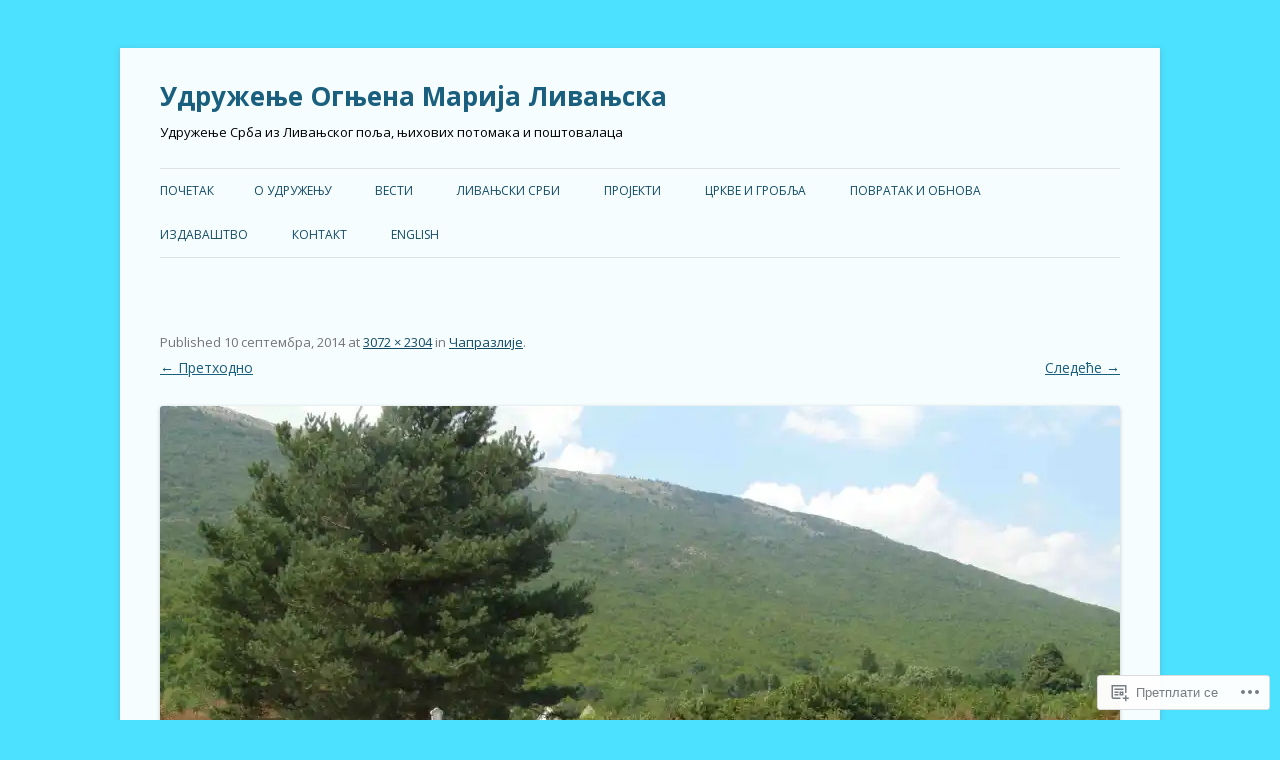

--- FILE ---
content_type: text/html; charset=UTF-8
request_url: https://omlivanjska.com/2014/09/10/caprazlijegroblje/olympus-digital-camera-2/
body_size: 18574
content:
<!DOCTYPE html>
<!--[if IE 7]>
<html class="ie ie7" lang="sr-RS">
<![endif]-->
<!--[if IE 8]>
<html class="ie ie8" lang="sr-RS">
<![endif]-->
<!--[if !(IE 7) & !(IE 8)]><!-->
<html lang="sr-RS">
<!--<![endif]-->
<head>
<meta charset="UTF-8" />
<meta name="viewport" content="width=device-width" />
<title>Удружење Огњена Марија Ливањска</title>
<link rel="profile" href="https://gmpg.org/xfn/11" />
<link rel="pingback" href="https://omlivanjska.com/xmlrpc.php">
<!--[if lt IE 9]>
<script src="https://s0.wp.com/wp-content/themes/pub/twentytwelve/js/html5.js?m=1394055319i&amp;ver=3.7.0" type="text/javascript"></script>
<![endif]-->
<meta name='robots' content='max-image-preview:large' />

<!-- Async WordPress.com Remote Login -->
<script id="wpcom_remote_login_js">
var wpcom_remote_login_extra_auth = '';
function wpcom_remote_login_remove_dom_node_id( element_id ) {
	var dom_node = document.getElementById( element_id );
	if ( dom_node ) { dom_node.parentNode.removeChild( dom_node ); }
}
function wpcom_remote_login_remove_dom_node_classes( class_name ) {
	var dom_nodes = document.querySelectorAll( '.' + class_name );
	for ( var i = 0; i < dom_nodes.length; i++ ) {
		dom_nodes[ i ].parentNode.removeChild( dom_nodes[ i ] );
	}
}
function wpcom_remote_login_final_cleanup() {
	wpcom_remote_login_remove_dom_node_classes( "wpcom_remote_login_msg" );
	wpcom_remote_login_remove_dom_node_id( "wpcom_remote_login_key" );
	wpcom_remote_login_remove_dom_node_id( "wpcom_remote_login_validate" );
	wpcom_remote_login_remove_dom_node_id( "wpcom_remote_login_js" );
	wpcom_remote_login_remove_dom_node_id( "wpcom_request_access_iframe" );
	wpcom_remote_login_remove_dom_node_id( "wpcom_request_access_styles" );
}

// Watch for messages back from the remote login
window.addEventListener( "message", function( e ) {
	if ( e.origin === "https://r-login.wordpress.com" ) {
		var data = {};
		try {
			data = JSON.parse( e.data );
		} catch( e ) {
			wpcom_remote_login_final_cleanup();
			return;
		}

		if ( data.msg === 'LOGIN' ) {
			// Clean up the login check iframe
			wpcom_remote_login_remove_dom_node_id( "wpcom_remote_login_key" );

			var id_regex = new RegExp( /^[0-9]+$/ );
			var token_regex = new RegExp( /^.*|.*|.*$/ );
			if (
				token_regex.test( data.token )
				&& id_regex.test( data.wpcomid )
			) {
				// We have everything we need to ask for a login
				var script = document.createElement( "script" );
				script.setAttribute( "id", "wpcom_remote_login_validate" );
				script.src = '/remote-login.php?wpcom_remote_login=validate'
					+ '&wpcomid=' + data.wpcomid
					+ '&token=' + encodeURIComponent( data.token )
					+ '&host=' + window.location.protocol
					+ '//' + window.location.hostname
					+ '&postid=379504'
					+ '&is_singular=';
				document.body.appendChild( script );
			}

			return;
		}

		// Safari ITP, not logged in, so redirect
		if ( data.msg === 'LOGIN-REDIRECT' ) {
			window.location = 'https://wordpress.com/log-in?redirect_to=' + window.location.href;
			return;
		}

		// Safari ITP, storage access failed, remove the request
		if ( data.msg === 'LOGIN-REMOVE' ) {
			var css_zap = 'html { -webkit-transition: margin-top 1s; transition: margin-top 1s; } /* 9001 */ html { margin-top: 0 !important; } * html body { margin-top: 0 !important; } @media screen and ( max-width: 782px ) { html { margin-top: 0 !important; } * html body { margin-top: 0 !important; } }';
			var style_zap = document.createElement( 'style' );
			style_zap.type = 'text/css';
			style_zap.appendChild( document.createTextNode( css_zap ) );
			document.body.appendChild( style_zap );

			var e = document.getElementById( 'wpcom_request_access_iframe' );
			e.parentNode.removeChild( e );

			document.cookie = 'wordpress_com_login_access=denied; path=/; max-age=31536000';

			return;
		}

		// Safari ITP
		if ( data.msg === 'REQUEST_ACCESS' ) {
			console.log( 'request access: safari' );

			// Check ITP iframe enable/disable knob
			if ( wpcom_remote_login_extra_auth !== 'safari_itp_iframe' ) {
				return;
			}

			// If we are in a "private window" there is no ITP.
			var private_window = false;
			try {
				var opendb = window.openDatabase( null, null, null, null );
			} catch( e ) {
				private_window = true;
			}

			if ( private_window ) {
				console.log( 'private window' );
				return;
			}

			var iframe = document.createElement( 'iframe' );
			iframe.id = 'wpcom_request_access_iframe';
			iframe.setAttribute( 'scrolling', 'no' );
			iframe.setAttribute( 'sandbox', 'allow-storage-access-by-user-activation allow-scripts allow-same-origin allow-top-navigation-by-user-activation' );
			iframe.src = 'https://r-login.wordpress.com/remote-login.php?wpcom_remote_login=request_access&origin=' + encodeURIComponent( data.origin ) + '&wpcomid=' + encodeURIComponent( data.wpcomid );

			var css = 'html { -webkit-transition: margin-top 1s; transition: margin-top 1s; } /* 9001 */ html { margin-top: 46px !important; } * html body { margin-top: 46px !important; } @media screen and ( max-width: 660px ) { html { margin-top: 71px !important; } * html body { margin-top: 71px !important; } #wpcom_request_access_iframe { display: block; height: 71px !important; } } #wpcom_request_access_iframe { border: 0px; height: 46px; position: fixed; top: 0; left: 0; width: 100%; min-width: 100%; z-index: 99999; background: #23282d; } ';

			var style = document.createElement( 'style' );
			style.type = 'text/css';
			style.id = 'wpcom_request_access_styles';
			style.appendChild( document.createTextNode( css ) );
			document.body.appendChild( style );

			document.body.appendChild( iframe );
		}

		if ( data.msg === 'DONE' ) {
			wpcom_remote_login_final_cleanup();
		}
	}
}, false );

// Inject the remote login iframe after the page has had a chance to load
// more critical resources
window.addEventListener( "DOMContentLoaded", function( e ) {
	var iframe = document.createElement( "iframe" );
	iframe.style.display = "none";
	iframe.setAttribute( "scrolling", "no" );
	iframe.setAttribute( "id", "wpcom_remote_login_key" );
	iframe.src = "https://r-login.wordpress.com/remote-login.php"
		+ "?wpcom_remote_login=key"
		+ "&origin=aHR0cHM6Ly9vbWxpdmFuanNrYS5jb20%3D"
		+ "&wpcomid=41970587"
		+ "&time=" + Math.floor( Date.now() / 1000 );
	document.body.appendChild( iframe );
}, false );
</script>
<link rel='dns-prefetch' href='//s0.wp.com' />
<link rel='dns-prefetch' href='//fonts-api.wp.com' />
<link href='https://fonts.gstatic.com' crossorigin rel='preconnect' />
<link rel="alternate" type="application/rss+xml" title="Удружење Огњена Марија Ливањска &raquo; довод" href="https://omlivanjska.com/feed/" />
<link rel="alternate" type="application/rss+xml" title="Удружење Огњена Марија Ливањска &raquo; довод коментара" href="https://omlivanjska.com/comments/feed/" />
<link rel="alternate" type="application/rss+xml" title="Удружење Огњена Марија Ливањска &raquo; довод коментара на " href="https://omlivanjska.com/2014/09/10/caprazlijegroblje/olympus-digital-camera-2/feed/" />
	<script type="text/javascript">
		/* <![CDATA[ */
		function addLoadEvent(func) {
			var oldonload = window.onload;
			if (typeof window.onload != 'function') {
				window.onload = func;
			} else {
				window.onload = function () {
					oldonload();
					func();
				}
			}
		}
		/* ]]> */
	</script>
	<style id='wp-emoji-styles-inline-css'>

	img.wp-smiley, img.emoji {
		display: inline !important;
		border: none !important;
		box-shadow: none !important;
		height: 1em !important;
		width: 1em !important;
		margin: 0 0.07em !important;
		vertical-align: -0.1em !important;
		background: none !important;
		padding: 0 !important;
	}
/*# sourceURL=wp-emoji-styles-inline-css */
</style>
<link crossorigin='anonymous' rel='stylesheet' id='all-css-2-1' href='/wp-content/plugins/gutenberg-core/v22.4.0/build/styles/block-library/style.min.css?m=1768935615i&cssminify=yes' type='text/css' media='all' />
<style id='wp-block-library-inline-css'>
.has-text-align-justify {
	text-align:justify;
}
.has-text-align-justify{text-align:justify;}

/*# sourceURL=wp-block-library-inline-css */
</style><style id='global-styles-inline-css'>
:root{--wp--preset--aspect-ratio--square: 1;--wp--preset--aspect-ratio--4-3: 4/3;--wp--preset--aspect-ratio--3-4: 3/4;--wp--preset--aspect-ratio--3-2: 3/2;--wp--preset--aspect-ratio--2-3: 2/3;--wp--preset--aspect-ratio--16-9: 16/9;--wp--preset--aspect-ratio--9-16: 9/16;--wp--preset--color--black: #000000;--wp--preset--color--cyan-bluish-gray: #abb8c3;--wp--preset--color--white: #fff;--wp--preset--color--pale-pink: #f78da7;--wp--preset--color--vivid-red: #cf2e2e;--wp--preset--color--luminous-vivid-orange: #ff6900;--wp--preset--color--luminous-vivid-amber: #fcb900;--wp--preset--color--light-green-cyan: #7bdcb5;--wp--preset--color--vivid-green-cyan: #00d084;--wp--preset--color--pale-cyan-blue: #8ed1fc;--wp--preset--color--vivid-cyan-blue: #0693e3;--wp--preset--color--vivid-purple: #9b51e0;--wp--preset--color--blue: #21759b;--wp--preset--color--dark-gray: #444;--wp--preset--color--medium-gray: #9f9f9f;--wp--preset--color--light-gray: #e6e6e6;--wp--preset--gradient--vivid-cyan-blue-to-vivid-purple: linear-gradient(135deg,rgb(6,147,227) 0%,rgb(155,81,224) 100%);--wp--preset--gradient--light-green-cyan-to-vivid-green-cyan: linear-gradient(135deg,rgb(122,220,180) 0%,rgb(0,208,130) 100%);--wp--preset--gradient--luminous-vivid-amber-to-luminous-vivid-orange: linear-gradient(135deg,rgb(252,185,0) 0%,rgb(255,105,0) 100%);--wp--preset--gradient--luminous-vivid-orange-to-vivid-red: linear-gradient(135deg,rgb(255,105,0) 0%,rgb(207,46,46) 100%);--wp--preset--gradient--very-light-gray-to-cyan-bluish-gray: linear-gradient(135deg,rgb(238,238,238) 0%,rgb(169,184,195) 100%);--wp--preset--gradient--cool-to-warm-spectrum: linear-gradient(135deg,rgb(74,234,220) 0%,rgb(151,120,209) 20%,rgb(207,42,186) 40%,rgb(238,44,130) 60%,rgb(251,105,98) 80%,rgb(254,248,76) 100%);--wp--preset--gradient--blush-light-purple: linear-gradient(135deg,rgb(255,206,236) 0%,rgb(152,150,240) 100%);--wp--preset--gradient--blush-bordeaux: linear-gradient(135deg,rgb(254,205,165) 0%,rgb(254,45,45) 50%,rgb(107,0,62) 100%);--wp--preset--gradient--luminous-dusk: linear-gradient(135deg,rgb(255,203,112) 0%,rgb(199,81,192) 50%,rgb(65,88,208) 100%);--wp--preset--gradient--pale-ocean: linear-gradient(135deg,rgb(255,245,203) 0%,rgb(182,227,212) 50%,rgb(51,167,181) 100%);--wp--preset--gradient--electric-grass: linear-gradient(135deg,rgb(202,248,128) 0%,rgb(113,206,126) 100%);--wp--preset--gradient--midnight: linear-gradient(135deg,rgb(2,3,129) 0%,rgb(40,116,252) 100%);--wp--preset--font-size--small: 13px;--wp--preset--font-size--medium: 20px;--wp--preset--font-size--large: 36px;--wp--preset--font-size--x-large: 42px;--wp--preset--font-family--albert-sans: 'Albert Sans', sans-serif;--wp--preset--font-family--alegreya: Alegreya, serif;--wp--preset--font-family--arvo: Arvo, serif;--wp--preset--font-family--bodoni-moda: 'Bodoni Moda', serif;--wp--preset--font-family--bricolage-grotesque: 'Bricolage Grotesque', sans-serif;--wp--preset--font-family--cabin: Cabin, sans-serif;--wp--preset--font-family--chivo: Chivo, sans-serif;--wp--preset--font-family--commissioner: Commissioner, sans-serif;--wp--preset--font-family--cormorant: Cormorant, serif;--wp--preset--font-family--courier-prime: 'Courier Prime', monospace;--wp--preset--font-family--crimson-pro: 'Crimson Pro', serif;--wp--preset--font-family--dm-mono: 'DM Mono', monospace;--wp--preset--font-family--dm-sans: 'DM Sans', sans-serif;--wp--preset--font-family--dm-serif-display: 'DM Serif Display', serif;--wp--preset--font-family--domine: Domine, serif;--wp--preset--font-family--eb-garamond: 'EB Garamond', serif;--wp--preset--font-family--epilogue: Epilogue, sans-serif;--wp--preset--font-family--fahkwang: Fahkwang, sans-serif;--wp--preset--font-family--figtree: Figtree, sans-serif;--wp--preset--font-family--fira-sans: 'Fira Sans', sans-serif;--wp--preset--font-family--fjalla-one: 'Fjalla One', sans-serif;--wp--preset--font-family--fraunces: Fraunces, serif;--wp--preset--font-family--gabarito: Gabarito, system-ui;--wp--preset--font-family--ibm-plex-mono: 'IBM Plex Mono', monospace;--wp--preset--font-family--ibm-plex-sans: 'IBM Plex Sans', sans-serif;--wp--preset--font-family--ibarra-real-nova: 'Ibarra Real Nova', serif;--wp--preset--font-family--instrument-serif: 'Instrument Serif', serif;--wp--preset--font-family--inter: Inter, sans-serif;--wp--preset--font-family--josefin-sans: 'Josefin Sans', sans-serif;--wp--preset--font-family--jost: Jost, sans-serif;--wp--preset--font-family--libre-baskerville: 'Libre Baskerville', serif;--wp--preset--font-family--libre-franklin: 'Libre Franklin', sans-serif;--wp--preset--font-family--literata: Literata, serif;--wp--preset--font-family--lora: Lora, serif;--wp--preset--font-family--merriweather: Merriweather, serif;--wp--preset--font-family--montserrat: Montserrat, sans-serif;--wp--preset--font-family--newsreader: Newsreader, serif;--wp--preset--font-family--noto-sans-mono: 'Noto Sans Mono', sans-serif;--wp--preset--font-family--nunito: Nunito, sans-serif;--wp--preset--font-family--open-sans: 'Open Sans', sans-serif;--wp--preset--font-family--overpass: Overpass, sans-serif;--wp--preset--font-family--pt-serif: 'PT Serif', serif;--wp--preset--font-family--petrona: Petrona, serif;--wp--preset--font-family--piazzolla: Piazzolla, serif;--wp--preset--font-family--playfair-display: 'Playfair Display', serif;--wp--preset--font-family--plus-jakarta-sans: 'Plus Jakarta Sans', sans-serif;--wp--preset--font-family--poppins: Poppins, sans-serif;--wp--preset--font-family--raleway: Raleway, sans-serif;--wp--preset--font-family--roboto: Roboto, sans-serif;--wp--preset--font-family--roboto-slab: 'Roboto Slab', serif;--wp--preset--font-family--rubik: Rubik, sans-serif;--wp--preset--font-family--rufina: Rufina, serif;--wp--preset--font-family--sora: Sora, sans-serif;--wp--preset--font-family--source-sans-3: 'Source Sans 3', sans-serif;--wp--preset--font-family--source-serif-4: 'Source Serif 4', serif;--wp--preset--font-family--space-mono: 'Space Mono', monospace;--wp--preset--font-family--syne: Syne, sans-serif;--wp--preset--font-family--texturina: Texturina, serif;--wp--preset--font-family--urbanist: Urbanist, sans-serif;--wp--preset--font-family--work-sans: 'Work Sans', sans-serif;--wp--preset--spacing--20: 0.44rem;--wp--preset--spacing--30: 0.67rem;--wp--preset--spacing--40: 1rem;--wp--preset--spacing--50: 1.5rem;--wp--preset--spacing--60: 2.25rem;--wp--preset--spacing--70: 3.38rem;--wp--preset--spacing--80: 5.06rem;--wp--preset--shadow--natural: 6px 6px 9px rgba(0, 0, 0, 0.2);--wp--preset--shadow--deep: 12px 12px 50px rgba(0, 0, 0, 0.4);--wp--preset--shadow--sharp: 6px 6px 0px rgba(0, 0, 0, 0.2);--wp--preset--shadow--outlined: 6px 6px 0px -3px rgb(255, 255, 255), 6px 6px rgb(0, 0, 0);--wp--preset--shadow--crisp: 6px 6px 0px rgb(0, 0, 0);}:where(body) { margin: 0; }:where(.is-layout-flex){gap: 0.5em;}:where(.is-layout-grid){gap: 0.5em;}body .is-layout-flex{display: flex;}.is-layout-flex{flex-wrap: wrap;align-items: center;}.is-layout-flex > :is(*, div){margin: 0;}body .is-layout-grid{display: grid;}.is-layout-grid > :is(*, div){margin: 0;}body{padding-top: 0px;padding-right: 0px;padding-bottom: 0px;padding-left: 0px;}:root :where(.wp-element-button, .wp-block-button__link){background-color: #32373c;border-width: 0;color: #fff;font-family: inherit;font-size: inherit;font-style: inherit;font-weight: inherit;letter-spacing: inherit;line-height: inherit;padding-top: calc(0.667em + 2px);padding-right: calc(1.333em + 2px);padding-bottom: calc(0.667em + 2px);padding-left: calc(1.333em + 2px);text-decoration: none;text-transform: inherit;}.has-black-color{color: var(--wp--preset--color--black) !important;}.has-cyan-bluish-gray-color{color: var(--wp--preset--color--cyan-bluish-gray) !important;}.has-white-color{color: var(--wp--preset--color--white) !important;}.has-pale-pink-color{color: var(--wp--preset--color--pale-pink) !important;}.has-vivid-red-color{color: var(--wp--preset--color--vivid-red) !important;}.has-luminous-vivid-orange-color{color: var(--wp--preset--color--luminous-vivid-orange) !important;}.has-luminous-vivid-amber-color{color: var(--wp--preset--color--luminous-vivid-amber) !important;}.has-light-green-cyan-color{color: var(--wp--preset--color--light-green-cyan) !important;}.has-vivid-green-cyan-color{color: var(--wp--preset--color--vivid-green-cyan) !important;}.has-pale-cyan-blue-color{color: var(--wp--preset--color--pale-cyan-blue) !important;}.has-vivid-cyan-blue-color{color: var(--wp--preset--color--vivid-cyan-blue) !important;}.has-vivid-purple-color{color: var(--wp--preset--color--vivid-purple) !important;}.has-blue-color{color: var(--wp--preset--color--blue) !important;}.has-dark-gray-color{color: var(--wp--preset--color--dark-gray) !important;}.has-medium-gray-color{color: var(--wp--preset--color--medium-gray) !important;}.has-light-gray-color{color: var(--wp--preset--color--light-gray) !important;}.has-black-background-color{background-color: var(--wp--preset--color--black) !important;}.has-cyan-bluish-gray-background-color{background-color: var(--wp--preset--color--cyan-bluish-gray) !important;}.has-white-background-color{background-color: var(--wp--preset--color--white) !important;}.has-pale-pink-background-color{background-color: var(--wp--preset--color--pale-pink) !important;}.has-vivid-red-background-color{background-color: var(--wp--preset--color--vivid-red) !important;}.has-luminous-vivid-orange-background-color{background-color: var(--wp--preset--color--luminous-vivid-orange) !important;}.has-luminous-vivid-amber-background-color{background-color: var(--wp--preset--color--luminous-vivid-amber) !important;}.has-light-green-cyan-background-color{background-color: var(--wp--preset--color--light-green-cyan) !important;}.has-vivid-green-cyan-background-color{background-color: var(--wp--preset--color--vivid-green-cyan) !important;}.has-pale-cyan-blue-background-color{background-color: var(--wp--preset--color--pale-cyan-blue) !important;}.has-vivid-cyan-blue-background-color{background-color: var(--wp--preset--color--vivid-cyan-blue) !important;}.has-vivid-purple-background-color{background-color: var(--wp--preset--color--vivid-purple) !important;}.has-blue-background-color{background-color: var(--wp--preset--color--blue) !important;}.has-dark-gray-background-color{background-color: var(--wp--preset--color--dark-gray) !important;}.has-medium-gray-background-color{background-color: var(--wp--preset--color--medium-gray) !important;}.has-light-gray-background-color{background-color: var(--wp--preset--color--light-gray) !important;}.has-black-border-color{border-color: var(--wp--preset--color--black) !important;}.has-cyan-bluish-gray-border-color{border-color: var(--wp--preset--color--cyan-bluish-gray) !important;}.has-white-border-color{border-color: var(--wp--preset--color--white) !important;}.has-pale-pink-border-color{border-color: var(--wp--preset--color--pale-pink) !important;}.has-vivid-red-border-color{border-color: var(--wp--preset--color--vivid-red) !important;}.has-luminous-vivid-orange-border-color{border-color: var(--wp--preset--color--luminous-vivid-orange) !important;}.has-luminous-vivid-amber-border-color{border-color: var(--wp--preset--color--luminous-vivid-amber) !important;}.has-light-green-cyan-border-color{border-color: var(--wp--preset--color--light-green-cyan) !important;}.has-vivid-green-cyan-border-color{border-color: var(--wp--preset--color--vivid-green-cyan) !important;}.has-pale-cyan-blue-border-color{border-color: var(--wp--preset--color--pale-cyan-blue) !important;}.has-vivid-cyan-blue-border-color{border-color: var(--wp--preset--color--vivid-cyan-blue) !important;}.has-vivid-purple-border-color{border-color: var(--wp--preset--color--vivid-purple) !important;}.has-blue-border-color{border-color: var(--wp--preset--color--blue) !important;}.has-dark-gray-border-color{border-color: var(--wp--preset--color--dark-gray) !important;}.has-medium-gray-border-color{border-color: var(--wp--preset--color--medium-gray) !important;}.has-light-gray-border-color{border-color: var(--wp--preset--color--light-gray) !important;}.has-vivid-cyan-blue-to-vivid-purple-gradient-background{background: var(--wp--preset--gradient--vivid-cyan-blue-to-vivid-purple) !important;}.has-light-green-cyan-to-vivid-green-cyan-gradient-background{background: var(--wp--preset--gradient--light-green-cyan-to-vivid-green-cyan) !important;}.has-luminous-vivid-amber-to-luminous-vivid-orange-gradient-background{background: var(--wp--preset--gradient--luminous-vivid-amber-to-luminous-vivid-orange) !important;}.has-luminous-vivid-orange-to-vivid-red-gradient-background{background: var(--wp--preset--gradient--luminous-vivid-orange-to-vivid-red) !important;}.has-very-light-gray-to-cyan-bluish-gray-gradient-background{background: var(--wp--preset--gradient--very-light-gray-to-cyan-bluish-gray) !important;}.has-cool-to-warm-spectrum-gradient-background{background: var(--wp--preset--gradient--cool-to-warm-spectrum) !important;}.has-blush-light-purple-gradient-background{background: var(--wp--preset--gradient--blush-light-purple) !important;}.has-blush-bordeaux-gradient-background{background: var(--wp--preset--gradient--blush-bordeaux) !important;}.has-luminous-dusk-gradient-background{background: var(--wp--preset--gradient--luminous-dusk) !important;}.has-pale-ocean-gradient-background{background: var(--wp--preset--gradient--pale-ocean) !important;}.has-electric-grass-gradient-background{background: var(--wp--preset--gradient--electric-grass) !important;}.has-midnight-gradient-background{background: var(--wp--preset--gradient--midnight) !important;}.has-small-font-size{font-size: var(--wp--preset--font-size--small) !important;}.has-medium-font-size{font-size: var(--wp--preset--font-size--medium) !important;}.has-large-font-size{font-size: var(--wp--preset--font-size--large) !important;}.has-x-large-font-size{font-size: var(--wp--preset--font-size--x-large) !important;}.has-albert-sans-font-family{font-family: var(--wp--preset--font-family--albert-sans) !important;}.has-alegreya-font-family{font-family: var(--wp--preset--font-family--alegreya) !important;}.has-arvo-font-family{font-family: var(--wp--preset--font-family--arvo) !important;}.has-bodoni-moda-font-family{font-family: var(--wp--preset--font-family--bodoni-moda) !important;}.has-bricolage-grotesque-font-family{font-family: var(--wp--preset--font-family--bricolage-grotesque) !important;}.has-cabin-font-family{font-family: var(--wp--preset--font-family--cabin) !important;}.has-chivo-font-family{font-family: var(--wp--preset--font-family--chivo) !important;}.has-commissioner-font-family{font-family: var(--wp--preset--font-family--commissioner) !important;}.has-cormorant-font-family{font-family: var(--wp--preset--font-family--cormorant) !important;}.has-courier-prime-font-family{font-family: var(--wp--preset--font-family--courier-prime) !important;}.has-crimson-pro-font-family{font-family: var(--wp--preset--font-family--crimson-pro) !important;}.has-dm-mono-font-family{font-family: var(--wp--preset--font-family--dm-mono) !important;}.has-dm-sans-font-family{font-family: var(--wp--preset--font-family--dm-sans) !important;}.has-dm-serif-display-font-family{font-family: var(--wp--preset--font-family--dm-serif-display) !important;}.has-domine-font-family{font-family: var(--wp--preset--font-family--domine) !important;}.has-eb-garamond-font-family{font-family: var(--wp--preset--font-family--eb-garamond) !important;}.has-epilogue-font-family{font-family: var(--wp--preset--font-family--epilogue) !important;}.has-fahkwang-font-family{font-family: var(--wp--preset--font-family--fahkwang) !important;}.has-figtree-font-family{font-family: var(--wp--preset--font-family--figtree) !important;}.has-fira-sans-font-family{font-family: var(--wp--preset--font-family--fira-sans) !important;}.has-fjalla-one-font-family{font-family: var(--wp--preset--font-family--fjalla-one) !important;}.has-fraunces-font-family{font-family: var(--wp--preset--font-family--fraunces) !important;}.has-gabarito-font-family{font-family: var(--wp--preset--font-family--gabarito) !important;}.has-ibm-plex-mono-font-family{font-family: var(--wp--preset--font-family--ibm-plex-mono) !important;}.has-ibm-plex-sans-font-family{font-family: var(--wp--preset--font-family--ibm-plex-sans) !important;}.has-ibarra-real-nova-font-family{font-family: var(--wp--preset--font-family--ibarra-real-nova) !important;}.has-instrument-serif-font-family{font-family: var(--wp--preset--font-family--instrument-serif) !important;}.has-inter-font-family{font-family: var(--wp--preset--font-family--inter) !important;}.has-josefin-sans-font-family{font-family: var(--wp--preset--font-family--josefin-sans) !important;}.has-jost-font-family{font-family: var(--wp--preset--font-family--jost) !important;}.has-libre-baskerville-font-family{font-family: var(--wp--preset--font-family--libre-baskerville) !important;}.has-libre-franklin-font-family{font-family: var(--wp--preset--font-family--libre-franklin) !important;}.has-literata-font-family{font-family: var(--wp--preset--font-family--literata) !important;}.has-lora-font-family{font-family: var(--wp--preset--font-family--lora) !important;}.has-merriweather-font-family{font-family: var(--wp--preset--font-family--merriweather) !important;}.has-montserrat-font-family{font-family: var(--wp--preset--font-family--montserrat) !important;}.has-newsreader-font-family{font-family: var(--wp--preset--font-family--newsreader) !important;}.has-noto-sans-mono-font-family{font-family: var(--wp--preset--font-family--noto-sans-mono) !important;}.has-nunito-font-family{font-family: var(--wp--preset--font-family--nunito) !important;}.has-open-sans-font-family{font-family: var(--wp--preset--font-family--open-sans) !important;}.has-overpass-font-family{font-family: var(--wp--preset--font-family--overpass) !important;}.has-pt-serif-font-family{font-family: var(--wp--preset--font-family--pt-serif) !important;}.has-petrona-font-family{font-family: var(--wp--preset--font-family--petrona) !important;}.has-piazzolla-font-family{font-family: var(--wp--preset--font-family--piazzolla) !important;}.has-playfair-display-font-family{font-family: var(--wp--preset--font-family--playfair-display) !important;}.has-plus-jakarta-sans-font-family{font-family: var(--wp--preset--font-family--plus-jakarta-sans) !important;}.has-poppins-font-family{font-family: var(--wp--preset--font-family--poppins) !important;}.has-raleway-font-family{font-family: var(--wp--preset--font-family--raleway) !important;}.has-roboto-font-family{font-family: var(--wp--preset--font-family--roboto) !important;}.has-roboto-slab-font-family{font-family: var(--wp--preset--font-family--roboto-slab) !important;}.has-rubik-font-family{font-family: var(--wp--preset--font-family--rubik) !important;}.has-rufina-font-family{font-family: var(--wp--preset--font-family--rufina) !important;}.has-sora-font-family{font-family: var(--wp--preset--font-family--sora) !important;}.has-source-sans-3-font-family{font-family: var(--wp--preset--font-family--source-sans-3) !important;}.has-source-serif-4-font-family{font-family: var(--wp--preset--font-family--source-serif-4) !important;}.has-space-mono-font-family{font-family: var(--wp--preset--font-family--space-mono) !important;}.has-syne-font-family{font-family: var(--wp--preset--font-family--syne) !important;}.has-texturina-font-family{font-family: var(--wp--preset--font-family--texturina) !important;}.has-urbanist-font-family{font-family: var(--wp--preset--font-family--urbanist) !important;}.has-work-sans-font-family{font-family: var(--wp--preset--font-family--work-sans) !important;}
/*# sourceURL=global-styles-inline-css */
</style>

<style id='classic-theme-styles-inline-css'>
.wp-block-button__link{background-color:#32373c;border-radius:9999px;box-shadow:none;color:#fff;font-size:1.125em;padding:calc(.667em + 2px) calc(1.333em + 2px);text-decoration:none}.wp-block-file__button{background:#32373c;color:#fff}.wp-block-accordion-heading{margin:0}.wp-block-accordion-heading__toggle{background-color:inherit!important;color:inherit!important}.wp-block-accordion-heading__toggle:not(:focus-visible){outline:none}.wp-block-accordion-heading__toggle:focus,.wp-block-accordion-heading__toggle:hover{background-color:inherit!important;border:none;box-shadow:none;color:inherit;padding:var(--wp--preset--spacing--20,1em) 0;text-decoration:none}.wp-block-accordion-heading__toggle:focus-visible{outline:auto;outline-offset:0}
/*# sourceURL=/wp-content/plugins/gutenberg-core/v22.4.0/build/styles/block-library/classic.min.css */
</style>
<link crossorigin='anonymous' rel='stylesheet' id='all-css-4-1' href='/_static/??-eJx9jcEKg0AMRH+oaVhorR7Eb9E16IpZg8min2889FZ6GYbhPQYPgbhlo2zIBWQtU8qKcdvJd5be0AmmMfW0Ejv2jKoP/K0daZzIXNdvB6PzvyJ+A8MgO6mCJ6fCYLN/6e113IZXU9WfUL/DcgHSTkDo&cssminify=yes' type='text/css' media='all' />
<link rel='stylesheet' id='twentytwelve-fonts-css' href='https://fonts-api.wp.com/css?family=Open+Sans%3A400italic%2C700italic%2C400%2C700&#038;subset=latin%2Clatin-ext%2Ccyrillic%2Ccyrillic-ext&#038;display=fallback' media='all' />
<link crossorigin='anonymous' rel='stylesheet' id='all-css-6-1' href='/_static/??-eJzTLy/QTc7PK0nNK9EvyUjNTS3WLyhN0i8pBwpUAsmcslT94pLKnFS95OJiHX0iVAPV6Sfl5CdnF4O02OfaGpqbWpibWJiZW2YBADBZKMU=&cssminify=yes' type='text/css' media='all' />
<link crossorigin='anonymous' rel='stylesheet' id='all-css-8-1' href='/_static/??-eJx9i0EOwjAMBD+EcUEiggPiLW1k0iAnjmqnUX9PuLUXLqud1Q62Al6yUTa0mRIpljqhtT5sPXklVNuYoBUv6exVT7hzUoXCNcSsuNDEEnoN2F87/CcFEmDxo0XJB4A3j3H5qa/0vNyGh3PD1d0/X5shQdY=&cssminify=yes' type='text/css' media='all' />
<style id='jetpack-global-styles-frontend-style-inline-css'>
:root { --font-headings: unset; --font-base: unset; --font-headings-default: -apple-system,BlinkMacSystemFont,"Segoe UI",Roboto,Oxygen-Sans,Ubuntu,Cantarell,"Helvetica Neue",sans-serif; --font-base-default: -apple-system,BlinkMacSystemFont,"Segoe UI",Roboto,Oxygen-Sans,Ubuntu,Cantarell,"Helvetica Neue",sans-serif;}
/*# sourceURL=jetpack-global-styles-frontend-style-inline-css */
</style>
<link crossorigin='anonymous' rel='stylesheet' id='all-css-10-1' href='/wp-content/themes/h4/global.css?m=1420737423i&cssminify=yes' type='text/css' media='all' />
<script type="text/javascript" id="wpcom-actionbar-placeholder-js-extra">
/* <![CDATA[ */
var actionbardata = {"siteID":"41970587","postID":"379504","siteURL":"https://omlivanjska.com","xhrURL":"https://omlivanjska.com/wp-admin/admin-ajax.php","nonce":"ff911a081a","isLoggedIn":"","statusMessage":"","subsEmailDefault":"instantly","proxyScriptUrl":"https://s0.wp.com/wp-content/js/wpcom-proxy-request.js?m=1513050504i&amp;ver=20211021","shortlink":"https://wp.me/a2Q6sX-1AJ2","i18n":{"followedText":"New posts from this site will now appear in your \u003Ca href=\"https://wordpress.com/reader\"\u003EReader\u003C/a\u003E","foldBar":"\u0421\u043c\u0430\u045a\u0438 \u043e\u0432\u0443 \u0442\u0430\u0431\u043b\u0443","unfoldBar":"\u041f\u0440\u043e\u0448\u0438\u0440\u0438 \u043e\u0432\u0443 \u0442\u0430\u0431\u043b\u0443","shortLinkCopied":"Shortlink copied to clipboard."}};
//# sourceURL=wpcom-actionbar-placeholder-js-extra
/* ]]> */
</script>
<script type="text/javascript" id="jetpack-mu-wpcom-settings-js-before">
/* <![CDATA[ */
var JETPACK_MU_WPCOM_SETTINGS = {"assetsUrl":"https://s0.wp.com/wp-content/mu-plugins/jetpack-mu-wpcom-plugin/moon/jetpack_vendor/automattic/jetpack-mu-wpcom/src/build/"};
//# sourceURL=jetpack-mu-wpcom-settings-js-before
/* ]]> */
</script>
<script crossorigin='anonymous' type='text/javascript'  src='/_static/??-eJzTLy/QTc7PK0nNK9HPKtYvyinRLSjKr6jUyyrW0QfKZeYl55SmpBaDJLMKS1OLKqGUXm5mHkFFurmZ6UWJJalQxfa5tobmRgamxgZmFpZZACbyLJI='></script>
<script type="text/javascript" id="rlt-proxy-js-after">
/* <![CDATA[ */
	rltInitialize( {"token":null,"iframeOrigins":["https:\/\/widgets.wp.com"]} );
//# sourceURL=rlt-proxy-js-after
/* ]]> */
</script>
<link rel="EditURI" type="application/rsd+xml" title="RSD" href="https://omlivanjska.wordpress.com/xmlrpc.php?rsd" />
<meta name="generator" content="WordPress.com" />
<link rel="canonical" href="https://omlivanjska.com/2014/09/10/caprazlijegroblje/olympus-digital-camera-2/" />
<link rel='shortlink' href='https://wp.me/a2Q6sX-1AJ2' />
<link rel="alternate" type="application/json+oembed" href="https://public-api.wordpress.com/oembed/?format=json&amp;url=https%3A%2F%2Fomlivanjska.com%2F2014%2F09%2F10%2Fcaprazlijegroblje%2Folympus-digital-camera-2%2F&amp;for=wpcom-auto-discovery" /><link rel="alternate" type="application/xml+oembed" href="https://public-api.wordpress.com/oembed/?format=xml&amp;url=https%3A%2F%2Fomlivanjska.com%2F2014%2F09%2F10%2Fcaprazlijegroblje%2Folympus-digital-camera-2%2F&amp;for=wpcom-auto-discovery" />
<!-- Jetpack Open Graph Tags -->
<meta property="og:type" content="article" />
<meta property="og:title" content=" " />
<meta property="og:url" content="https://omlivanjska.com/2014/09/10/caprazlijegroblje/olympus-digital-camera-2/" />
<meta property="og:description" content="Visit the post for more." />
<meta property="article:published_time" content="2014-09-10T21:42:09+00:00" />
<meta property="article:modified_time" content="2014-09-10T21:49:28+00:00" />
<meta property="og:site_name" content="Удружење Огњена Марија Ливањска" />
<meta property="og:image" content="https://omlivanjska.com/wp-content/uploads/2014/09/cap-3a.jpg" />
<meta property="og:image:alt" content="" />
<meta property="og:locale" content="sr_RS" />
<meta property="article:publisher" content="https://www.facebook.com/WordPresscom" />
<meta name="twitter:text:title" content="Удружење Огњена Марија Ливањска" />
<meta name="twitter:image" content="https://i0.wp.com/omlivanjska.com/wp-content/uploads/2014/09/cap-3a.jpg?fit=1200%2C900&#038;ssl=1&#038;w=640" />
<meta name="twitter:card" content="summary_large_image" />
<meta name="twitter:description" content="Visit the post for more." />

<!-- End Jetpack Open Graph Tags -->
<link rel='openid.server' href='https://omlivanjska.com/?openidserver=1' />
<link rel='openid.delegate' href='https://omlivanjska.com/' />
<link rel="search" type="application/opensearchdescription+xml" href="https://omlivanjska.com/osd.xml" title="Удружење Огњена Марија Ливањска" />
<link rel="search" type="application/opensearchdescription+xml" href="https://s1.wp.com/opensearch.xml" title="WordPress.com" />
<meta name="theme-color" content="#4CE1FF" />
		<style type="text/css">
			.recentcomments a {
				display: inline !important;
				padding: 0 !important;
				margin: 0 !important;
			}

			table.recentcommentsavatartop img.avatar, table.recentcommentsavatarend img.avatar {
				border: 0px;
				margin: 0;
			}

			table.recentcommentsavatartop a, table.recentcommentsavatarend a {
				border: 0px !important;
				background-color: transparent !important;
			}

			td.recentcommentsavatarend, td.recentcommentsavatartop {
				padding: 0px 0px 1px 0px;
				margin: 0px;
			}

			td.recentcommentstextend {
				border: none !important;
				padding: 0px 0px 2px 10px;
			}

			.rtl td.recentcommentstextend {
				padding: 0px 10px 2px 0px;
			}

			td.recentcommentstexttop {
				border: none;
				padding: 0px 0px 0px 10px;
			}

			.rtl td.recentcommentstexttop {
				padding: 0px 10px 0px 0px;
			}
		</style>
		<meta name="description" content="Удружење Срба из Ливањског поља, њихових потомака и поштовалаца" />
	<style type="text/css" id="twentytwelve-header-css">
			.site-header h1 a,
		.site-header h2 {
			color: #000000;
		}
		</style>
	<style type="text/css" id="custom-background-css">
body.custom-background { background-color: #4CE1FF; }
</style>
	<style type="text/css" id="custom-colors-css">.menu-toggle,
input[type="submit"],
li.bypostauthor cite span {
	background-color: rgba(225, 225, 225, .9);
	background-image: -moz-linear-gradient(top, rgba(244, 244, 244, .8), rgba(230, 230, 230, .8));
	background-image: -ms-linear-gradient(top, rgba(244, 244, 244, .8), rgba(230, 230, 230, .8));
	background-image: -webkit-linear-gradient(top, rgba(244, 244, 244, .8), rgba(230, 230, 230, .8));
	background-image: -o-linear-gradient(top, rgba(244, 244, 244, .8), rgba(230, 230, 230, .8));
	background-image: linear-gradient(top, rgba(244, 244, 244, .8), rgba(230, 230, 230, .8));
}
.menu-toggle:hover,
.menu-toggle:focus,
input[type="submit"]:hover {
	background-color: rgba(235, 235, 235, .9);
	background-image: -moz-linear-gradient(top, rgba(249, 249, 249, .8), rgba(235, 235, 235, .8));
	background-image: -ms-linear-gradient(top, rgba(249, 249, 249, .8), rgba(235, 235, 235, .8));
	background-image: -webkit-linear-gradient(top, rgba(249, 249, 249, .8), rgba(235, 235, 235, .8));
	background-image: -o-linear-gradient(top, rgba(249, 249, 249, .8), rgba(235, 235, 235, .8));
	background-image: linear-gradient(top, rgba(249, 249, 249, .8), rgba(235, 235, 235, .8));
}
.menu-toggle:active,
.menu-toggle.toggled-on,
input[type="submit"]:active,
input[type="submit"].toggled-on {
	background-color: rgba(225, 225, 225, .9);
	background-image: -moz-linear-gradient(top, rgba(235, 235, 235, .8), rgba(225, 225, 225, .8));
	background-image: -ms-linear-gradient(top, rgba(235, 235, 235, .8), rgba(225, 225, 225, .8));
	background-image: -webkit-linear-gradient(top, rgba(235, 235, 235, .8), rgba(225, 225, 225, .8));
	background-image: -o-linear-gradient(top, rgba(235, 235, 235, .8), rgba(225, 225, 225, .8));
	background-image: linear-gradient(top, rgba(235, 235, 235, .8), rgba(225, 225, 225, .8));
}
.site { background-color: #fff;}
.site { background-color: rgba( 255, 255, 255, 0.95 );}
body.custom-background-empty { background-color: #fff;}
body.custom-background-empty { background-color: rgba( 255, 255, 255, 0.95 );}
body.custom-background-empty { background-color: #fff;}
body.custom-background-empty { background-color: rgba( 255, 255, 255, 0.9 );}
input[type="text"], input[type="password"], input[type="email"], input[type="url"], textarea { background-color: #fff;}
input[type="text"], input[type="password"], input[type="email"], input[type="url"], textarea { background-color: rgba( 255, 255, 255, 0.4 );}
input[type="text"]:focus, input[type="password"]:focus, input[type="email"]:focus, input[type="url"], textarea:focus { background-color: #fff;}
input[type="text"]:focus, input[type="password"]:focus, input[type="email"]:focus, input[type="url"], textarea:focus { background-color: rgba( 255, 255, 255, 0.9 );}
.menu-toggle, input[type="submit"], li.bypostauthor cite span { border-color: #d2d2d2;}
.menu-toggle, input[type="submit"], li.bypostauthor cite span { border-color: rgba( 210, 210, 210, 0.8 );}
input[type="text"], input[type="password"], input[type="email"], input[type="url"], textarea { border-color: #ccc;}
input[type="text"], input[type="password"], input[type="email"], input[type="url"], textarea { border-color: rgba( 204, 204, 204, 0.4 );}
.comments-area article header cite a { color: #444;}
.main-navigation ul.nav-menu, .main-navigation div.nav-menu > ul, .main-navigation li ul li a { border-color: #000;}
.main-navigation ul.nav-menu, .main-navigation div.nav-menu > ul, .main-navigation li ul li a { border-color: rgba( 0, 0, 0, 0.1 );}
#author-info { border-color: #000;}
#author-info { border-color: rgba( 0, 0, 0, 0.1 );}
footer[role="contentinfo"] { border-color: #000;}
footer[role="contentinfo"] { border-color: rgba( 0, 0, 0, 0.1 );}
article.sticky .featured-post { border-color: #000;}
article.sticky .featured-post { border-color: rgba( 0, 0, 0, 0.1 );}
pre, table, td, hr { border-color: #000;}
pre, table, td, hr { border-color: rgba( 0, 0, 0, 0.1 );}
.site-content article { border-color: #000;}
.site-content article { border-color: rgba( 0, 0, 0, 0.1 );}
.archive-header, .page-header { border-color: #000;}
.archive-header, .page-header { border-color: rgba( 0, 0, 0, 0.1 );}
.template-home .widget-area { border-color: #000;}
.template-home .widget-area { border-color: rgba( 0, 0, 0, 0.1 );}
body { background-color: #4CE1FF;}
.menu-toggle, input[type="submit"], li.bypostauthor cite span { background-color: #4CE1FF;}
.menu-toggle, input[type="submit"], li.bypostauthor cite span { background-color: rgba( 76, 225, 255, 0.1 );}
article.format-aside .aside { background-color: #4CE1FF;}
article.format-aside .aside { background-color: rgba( 76, 225, 255, 0.1 );}
article.format-aside .aside { border-color: #4CE1FF;}
article.format-aside .aside { border-color: rgba( 76, 225, 255, 0.3 );}
article.format-link header, article.format-quote .entry-content blockquote { background-color: #4CE1FF;}
article.format-link header, article.format-quote .entry-content blockquote { background-color: rgba( 76, 225, 255, 0.1 );}
a, li.bypostauthor cite span, .site-header h1 a { color: #1A5F7E;}
footer[role="contentinfo"] a, a.comment-reply-link { color: #1A5F7E;}
.widget-area .widget a, .comments-link a, .entry-meta a, .template-home .widget-area .widget li a { color: #144C66;}
.main-navigation a, .main-navigation li a { color: #144C66;}
.menu-toggle, input[type="submit"], li.bypostauthor cite span { color: #1A5F7E;}
a:hover, .site-header h1 a:hover, .site-header h2 a:hover, .comments-area article header a:hover { color: #0F3647;}
.widget-area .widget a:hover, .comments-link a:hover, .entry-meta a:hover, .template-home .widget-area .widget li a:hover, .main-navigation a:hover, .main-navigation li a:hover, footer[role="contentinfo"] a:hover, a.comment-reply-link:hover { color: #0F3647;}
.menu-toggle:hover, .menu-toggle:focus, input[type="submit"]:hover { color: #0F3647;}
.menu-toggle:active, .menu-toggle.toggled-on, input[type="submit"]:active, input[type="submit"].toggled-on { color: #0F3647;}
</style>
<link rel="icon" href="https://omlivanjska.com/wp-content/uploads/2020/04/cropped-svom.jpg?w=32" sizes="32x32" />
<link rel="icon" href="https://omlivanjska.com/wp-content/uploads/2020/04/cropped-svom.jpg?w=177" sizes="192x192" />
<link rel="apple-touch-icon" href="https://omlivanjska.com/wp-content/uploads/2020/04/cropped-svom.jpg?w=177" />
<meta name="msapplication-TileImage" content="https://omlivanjska.com/wp-content/uploads/2020/04/cropped-svom.jpg?w=177" />
</head>

<body class="attachment wp-singular attachment-template-default single single-attachment postid-379504 attachmentid-379504 attachment-jpeg custom-background wp-embed-responsive wp-theme-pubtwentytwelve customizer-styles-applied custom-font-enabled single-author jetpack-reblog-enabled custom-colors">
<div id="page" class="hfeed site">
	<header id="masthead" class="site-header">
				<hgroup>
			<h1 class="site-title"><a href="https://omlivanjska.com/" title="Удружење Огњена Марија Ливањска" rel="home">Удружење Огњена Марија Ливањска</a></h1>
			<h2 class="site-description">Удружење Срба из Ливањског поља, њихових потомака и поштовалаца</h2>
		</hgroup>

		<nav id="site-navigation" class="main-navigation">
			<button class="menu-toggle">Изборник</button>
			<a class="assistive-text" href="#content" title="Скочи на садржај">Скочи на садржај</a>
			<div class="nav-menu"><ul>
<li ><a href="https://omlivanjska.com/">Почетак</a></li><li class="page_item page-item-2 page_item_has_children"><a href="https://omlivanjska.com/about/">О Удружењу</a>
<ul class='children'>
	<li class="page_item page-item-54"><a href="https://omlivanjska.com/about/osnovni-podatci/">Основни подаци</a></li>
	<li class="page_item page-item-18"><a href="https://omlivanjska.com/about/statut/">Статут</a></li>
	<li class="page_item page-item-62"><a href="https://omlivanjska.com/about/predsednik-i-upravni-odbor/">Председник и управни&nbsp;одбор</a></li>
	<li class="page_item page-item-482"><a href="https://omlivanjska.com/about/pododbori/">Пододбор &#8211; Бања&nbsp;Лука</a></li>
	<li class="page_item page-item-94"><a href="https://omlivanjska.com/about/pocasni-clanovi/">Чланство</a></li>
	<li class="page_item page-item-96"><a href="https://omlivanjska.com/about/kako-postati-clan/">Како постати члан?</a></li>
	<li class="page_item page-item-816"><a href="https://omlivanjska.com/about/uplata-clanarine-i-donacija/">Уплата чланарине и&nbsp;донација</a></li>
	<li class="page_item page-item-644"><a href="https://omlivanjska.com/about/o-ognjenoj-mariji/">О Огњеној Марији</a></li>
	<li class="page_item page-item-49950"><a href="https://omlivanjska.com/about/izvestaji-i-akta/">Извештаји и акта</a></li>
</ul>
</li>
<li class="page_item page-item-514"><a href="https://omlivanjska.com/vesti/">Вести</a></li>
<li class="page_item page-item-4 page_item_has_children"><a href="https://omlivanjska.com/livanjski-srbi/">Ливањски Срби</a>
<ul class='children'>
	<li class="page_item page-item-154"><a href="https://omlivanjska.com/livanjski-srbi/livanjsko-polje/">Ливањско поље</a></li>
	<li class="page_item page-item-122926"><a href="https://omlivanjska.com/livanjski-srbi/demografija/">Демографија</a></li>
	<li class="page_item page-item-148"><a href="https://omlivanjska.com/livanjski-srbi/sela-i-stanovnistvo/">Насеља и становништво</a></li>
	<li class="page_item page-item-147027"><a href="https://omlivanjska.com/livanjski-srbi/objavljeni-radovi/">Објављени радови</a></li>
	<li class="page_item page-item-150"><a href="https://omlivanjska.com/livanjski-srbi/rodovi/">Родови</a></li>
	<li class="page_item page-item-247"><a href="https://omlivanjska.com/livanjski-srbi/zivot-i-obicaji/">Живот и обичаји</a></li>
	<li class="page_item page-item-19050"><a href="https://omlivanjska.com/livanjski-srbi/srpsko-pjevacko-i-tamburasko-drustvo-sundecic/">Српско пјевачко и тамбурашко друштво&nbsp;”Сундечић”</a></li>
	<li class="page_item page-item-537"><a href="https://omlivanjska.com/livanjski-srbi/znamenite-licnosti/">Знамените личности</a></li>
	<li class="page_item page-item-447428"><a href="https://omlivanjska.com/livanjski-srbi/%d0%ba%d0%b0%d0%bb%d0%b5%d0%bd%d0%b4%d0%b0%d1%80-%d1%81%d1%82%d1%80%d0%b0%d0%b4%d0%b0%d1%9a%d0%b0/">Календар страдања</a></li>
	<li class="page_item page-item-156"><a href="https://omlivanjska.com/livanjski-srbi/secanje/">Сећање на страдале</a></li>
	<li class="page_item page-item-923"><a href="https://omlivanjska.com/livanjski-srbi/licna-svedocanstva/">Лична сведочанства</a></li>
	<li class="page_item page-item-447536"><a href="https://omlivanjska.com/livanjski-srbi/baza-podataka/">База Података</a></li>
</ul>
</li>
<li class="page_item page-item-86 page_item_has_children"><a href="https://omlivanjska.com/projekti/">ПРОЈЕКТИ</a>
<ul class='children'>
	<li class="page_item page-item-449844 page_item_has_children"><a href="https://omlivanjska.com/projekti/%d0%bf%d0%bb%d0%b0%d0%bd%d0%be%d0%b2%d0%b8/">Планови</a>
	<ul class='children'>
		<li class="page_item page-item-448325"><a href="https://omlivanjska.com/projekti/%d0%bf%d0%bb%d0%b0%d0%bd%d0%be%d0%b2%d0%b8/plan-rada-za-2025/">План рада за 2025.&nbsp;год.</a></li>
		<li class="page_item page-item-449847"><a href="https://omlivanjska.com/projekti/%d0%bf%d0%bb%d0%b0%d0%bd%d0%be%d0%b2%d0%b8/plan-rada-za-2024-god/">План рада за 2024.&nbsp;год.</a></li>
		<li class="page_item page-item-332277"><a href="https://omlivanjska.com/projekti/%d0%bf%d0%bb%d0%b0%d0%bd%d0%be%d0%b2%d0%b8/planrada/">План рада за 2023.&nbsp;год.</a></li>
		<li class="page_item page-item-446969"><a href="https://omlivanjska.com/projekti/%d0%bf%d0%bb%d0%b0%d0%bd%d0%be%d0%b2%d0%b8/%d0%bf%d0%bb%d0%b0%d0%bd-%d1%80%d0%b0%d0%b4%d0%b0-%d0%b7%d0%b0-2022-%d0%b3%d0%be%d0%b4/">План рада за 2022.&nbsp;год.</a></li>
		<li class="page_item page-item-446972"><a href="https://omlivanjska.com/projekti/%d0%bf%d0%bb%d0%b0%d0%bd%d0%be%d0%b2%d0%b8/%d0%bf%d0%bb%d0%b0%d0%bd-%d1%80%d0%b0%d0%b4%d0%b0-%d0%b7%d0%b0-2021-%d0%b3%d0%be%d0%b4/">План рада за 2021.&nbsp;год.</a></li>
		<li class="page_item page-item-446959"><a href="https://omlivanjska.com/projekti/%d0%bf%d0%bb%d0%b0%d0%bd%d0%be%d0%b2%d0%b8/%d0%bf%d0%bb%d0%b0%d0%bd-%d1%80%d0%b0%d0%b4%d0%b0-%d0%b7%d0%b0-2020-%d0%b3%d0%be%d0%b4/">План рада за 2020.&nbsp;год.</a></li>
		<li class="page_item page-item-445126"><a href="https://omlivanjska.com/projekti/%d0%bf%d0%bb%d0%b0%d0%bd%d0%be%d0%b2%d0%b8/%d0%bf%d0%bb%d0%b0%d0%bd-%d1%80%d0%b0%d0%b4%d0%b0-%d0%b7%d0%b0-2019-%d0%b3%d0%be%d0%b4/">План рада за 2019.&nbsp;год.</a></li>
		<li class="page_item page-item-437441"><a href="https://omlivanjska.com/projekti/%d0%bf%d0%bb%d0%b0%d0%bd%d0%be%d0%b2%d0%b8/plan2018god/">План рада за 2018.&nbsp;год.</a></li>
		<li class="page_item page-item-422069"><a href="https://omlivanjska.com/projekti/%d0%bf%d0%bb%d0%b0%d0%bd%d0%be%d0%b2%d0%b8/plan2017/">План рада за 2017.&nbsp;год.</a></li>
		<li class="page_item page-item-394152"><a href="https://omlivanjska.com/projekti/%d0%bf%d0%bb%d0%b0%d0%bd%d0%be%d0%b2%d0%b8/plan2016/">План рада за 2016.&nbsp;год.</a></li>
		<li class="page_item page-item-385928"><a href="https://omlivanjska.com/projekti/%d0%bf%d0%bb%d0%b0%d0%bd%d0%be%d0%b2%d0%b8/plan2015/">План рада за 2015.&nbsp;год.</a></li>
		<li class="page_item page-item-385930"><a href="https://omlivanjska.com/projekti/%d0%bf%d0%bb%d0%b0%d0%bd%d0%be%d0%b2%d0%b8/plan2014/">План рада за 2014.&nbsp;год.</a></li>
		<li class="page_item page-item-385932"><a href="https://omlivanjska.com/projekti/%d0%bf%d0%bb%d0%b0%d0%bd%d0%be%d0%b2%d0%b8/plan2013/">План рада за 2013.&nbsp;год.</a></li>
	</ul>
</li>
	<li class="page_item page-item-437522 page_item_has_children"><a href="https://omlivanjska.com/projekti/%d1%80%d0%b5%d0%b0%d0%bb%d0%b8%d0%b7%d0%be%d0%b2%d0%b0%d0%bd%d0%b8-%d0%bf%d1%80%d0%be%d1%98%d0%b5%d0%ba%d1%82%d0%b8/">Реализовани пројекти</a>
	<ul class='children'>
		<li class="page_item page-item-387000 page_item_has_children"><a href="https://omlivanjska.com/projekti/%d1%80%d0%b5%d0%b0%d0%bb%d0%b8%d0%b7%d0%be%d0%b2%d0%b0%d0%bd%d0%b8-%d0%bf%d1%80%d0%be%d1%98%d0%b5%d0%ba%d1%82%d0%b8/gubinporta/">Обнова старог парохијског дома у&nbsp;Губину</a>
		<ul class='children'>
			<li class="page_item page-item-387240"><a href="https://omlivanjska.com/projekti/%d1%80%d0%b5%d0%b0%d0%bb%d0%b8%d0%b7%d0%be%d0%b2%d0%b0%d0%bd%d0%b8-%d0%bf%d1%80%d0%be%d1%98%d0%b5%d0%ba%d1%82%d0%b8/gubinporta/prilozigubin/">Приложници</a></li>
		</ul>
</li>
		<li class="page_item page-item-379343 page_item_has_children"><a href="https://omlivanjska.com/projekti/%d1%80%d0%b5%d0%b0%d0%bb%d0%b8%d0%b7%d0%be%d0%b2%d0%b0%d0%bd%d0%b8-%d0%bf%d1%80%d0%be%d1%98%d0%b5%d0%ba%d1%82%d0%b8/projekatrujani/">Обнова цркве у&nbsp;Рујанима</a>
		<ul class='children'>
			<li class="page_item page-item-379359"><a href="https://omlivanjska.com/projekti/%d1%80%d0%b5%d0%b0%d0%bb%d0%b8%d0%b7%d0%be%d0%b2%d0%b0%d0%bd%d0%b8-%d0%bf%d1%80%d0%be%d1%98%d0%b5%d0%ba%d1%82%d0%b8/projekatrujani/priloznici/">Приложници</a></li>
		</ul>
</li>
		<li class="page_item page-item-65459 page_item_has_children"><a href="https://omlivanjska.com/projekti/%d1%80%d0%b5%d0%b0%d0%bb%d0%b8%d0%b7%d0%be%d0%b2%d0%b0%d0%bd%d0%b8-%d0%bf%d1%80%d0%be%d1%98%d0%b5%d0%ba%d1%82%d0%b8/obnova-groblja-kusaca-u-radanovcima/">Обнова гробља ”Кусача” у&nbsp;Радановцима</a>
		<ul class='children'>
			<li class="page_item page-item-83097"><a href="https://omlivanjska.com/projekti/%d1%80%d0%b5%d0%b0%d0%bb%d0%b8%d0%b7%d0%be%d0%b2%d0%b0%d0%bd%d0%b8-%d0%bf%d1%80%d0%be%d1%98%d0%b5%d0%ba%d1%82%d0%b8/obnova-groblja-kusaca-u-radanovcima/priloznici/">Приложници</a></li>
		</ul>
</li>
		<li class="page_item page-item-443919 page_item_has_children"><a href="https://omlivanjska.com/projekti/%d1%80%d0%b5%d0%b0%d0%bb%d0%b8%d0%b7%d0%be%d0%b2%d0%b0%d0%bd%d0%b8-%d0%bf%d1%80%d0%be%d1%98%d0%b5%d0%ba%d1%82%d0%b8/grobljeguber/">Ограђивање Губерског гробља</a>
		<ul class='children'>
			<li class="page_item page-item-443923"><a href="https://omlivanjska.com/projekti/%d1%80%d0%b5%d0%b0%d0%bb%d0%b8%d0%b7%d0%be%d0%b2%d0%b0%d0%bd%d0%b8-%d0%bf%d1%80%d0%be%d1%98%d0%b5%d0%ba%d1%82%d0%b8/grobljeguber/prilozniciguber/">Приложници</a></li>
		</ul>
</li>
	</ul>
</li>
	<li class="page_item page-item-83104 page_item_has_children"><a href="https://omlivanjska.com/projekti/obnova-crkve-u-livnu/">Уређење ливањске православне цркве и&nbsp;порте</a>
	<ul class='children'>
		<li class="page_item page-item-83116"><a href="https://omlivanjska.com/projekti/obnova-crkve-u-livnu/priloznici/">Приложници</a></li>
	</ul>
</li>
	<li class="page_item page-item-51559 page_item_has_children"><a href="https://omlivanjska.com/projekti/kosturnica/">Обнова Капеле са спомен-костурницом у&nbsp;Ливну</a>
	<ul class='children'>
		<li class="page_item page-item-61616"><a href="https://omlivanjska.com/projekti/kosturnica/priloznici-2/">Приложници</a></li>
	</ul>
</li>
	<li class="page_item page-item-377406 page_item_has_children"><a href="https://omlivanjska.com/projekti/projekatgolinjevo/">Обнова цркве у&nbsp;Голињеву</a>
	<ul class='children'>
		<li class="page_item page-item-379182"><a href="https://omlivanjska.com/projekti/projekatgolinjevo/prilogolinjevo/">Приложници</a></li>
	</ul>
</li>
	<li class="page_item page-item-446002 page_item_has_children"><a href="https://omlivanjska.com/projekti/vrbicaasfalt/">Асфалтирање пута до Врбичке&nbsp;цркве</a>
	<ul class='children'>
		<li class="page_item page-item-446005"><a href="https://omlivanjska.com/projekti/vrbicaasfalt/%d0%bf%d1%80%d0%b8%d0%bb%d0%be%d0%b6%d0%bd%d0%b8%d1%86%d0%b8/">Приложници</a></li>
	</ul>
</li>
	<li class="page_item page-item-446034 page_item_has_children"><a href="https://omlivanjska.com/projekti/%d1%87%d0%b0%d0%bf%d1%80%d0%b0%d0%b7%d0%bb%d0%b8%d1%98%d0%b5-%d1%81%d0%bf%d0%be%d0%bc%d0%b5%d0%bd-%d0%b3%d1%80%d0%be%d0%b1%d1%99%d0%b5/">Чапразлије &#8211; Спомен-гробље</a>
	<ul class='children'>
		<li class="page_item page-item-446037"><a href="https://omlivanjska.com/projekti/%d1%87%d0%b0%d0%bf%d1%80%d0%b0%d0%b7%d0%bb%d0%b8%d1%98%d0%b5-%d1%81%d0%bf%d0%be%d0%bc%d0%b5%d0%bd-%d0%b3%d1%80%d0%be%d0%b1%d1%99%d0%b5/%d0%bf%d1%80%d0%b8%d0%bb%d0%be%d0%b6%d0%bd%d0%b8%d1%86%d0%b8/">Приложници</a></li>
	</ul>
</li>
	<li class="page_item page-item-447682"><a href="https://omlivanjska.com/projekti/vrbica-parohijski-dom/">Адаптација парохијског дома у Врбици (нова фаза 2025 &#8211;&nbsp;2026.године)</a></li>
	<li class="page_item page-item-51317 page_item_has_children"><a href="https://omlivanjska.com/projekti/celebic/">Обнова спомен-гробља у&nbsp;Челебићу</a>
	<ul class='children'>
		<li class="page_item page-item-61618"><a href="https://omlivanjska.com/projekti/celebic/priloznici-2/">Приложници</a></li>
	</ul>
</li>
</ul>
</li>
<li class="page_item page-item-36 page_item_has_children"><a href="https://omlivanjska.com/parohija-lijevanjska/">Цркве и гробља</a>
<ul class='children'>
	<li class="page_item page-item-38"><a href="https://omlivanjska.com/parohija-lijevanjska/parohija-lijevanjska/">Парохија Лијевањска</a></li>
	<li class="page_item page-item-40"><a href="https://omlivanjska.com/parohija-lijevanjska/parohija-gubinska/">Парохија Губинска</a></li>
	<li class="page_item page-item-101577"><a href="https://omlivanjska.com/parohija-lijevanjska/crkva-u-golinjevu/">Црква у Голињеву</a></li>
	<li class="page_item page-item-48"><a href="https://omlivanjska.com/parohija-lijevanjska/parohija-vrbicka/">Парохија Врбичка</a></li>
	<li class="page_item page-item-503"><a href="https://omlivanjska.com/parohija-lijevanjska/parohija-crnoluska/">Парохија Црнолушка</a></li>
	<li class="page_item page-item-52"><a href="https://omlivanjska.com/parohija-lijevanjska/groblja/">Гробља</a></li>
	<li class="page_item page-item-46"><a href="https://omlivanjska.com/parohija-lijevanjska/spomen-kapela/">Капела-Спомен костурница у&nbsp;Ливну</a></li>
</ul>
</li>
<li class="page_item page-item-528 page_item_has_children"><a href="https://omlivanjska.com/povratak/">Повратак и обнова</a>
<ul class='children'>
	<li class="page_item page-item-449909"><a href="https://omlivanjska.com/povratak/javni-poziv-izbjeglicama-iz-bih-2025/">Јавни позив избјеглицама из БиХ, расељеним лицима и повратницима у БиХ за обнову и реконструкцију стамбених јединица за период 2026. и 2027.&nbsp;године</a></li>
	<li class="page_item page-item-65171"><a href="https://omlivanjska.com/povratak/kako-i-zasto-do-licne-karte-bih/">Како (и зашто) до личне карте&nbsp;БиХ?</a></li>
</ul>
</li>
<li class="page_item page-item-447359"><a href="https://omlivanjska.com/izdavastvo/">ИЗДАВАШТВО</a></li>
<li class="page_item page-item-99 page_item_has_children"><a href="https://omlivanjska.com/kontakt/">Контакт</a>
<ul class='children'>
	<li class="page_item page-item-524"><a href="https://omlivanjska.com/kontakt/linkovi/">Линкови</a></li>
</ul>
</li>
<li class="page_item page-item-526"><a href="https://omlivanjska.com/english/">English</a></li>
</ul></div>
		</nav><!-- #site-navigation -->

			</header><!-- #masthead -->

	<div id="main" class="wrapper">
	<div id="primary" class="site-content">
		<div id="content" role="main">

		
				<article id="post-379504" class="image-attachment post-379504 attachment type-attachment status-inherit hentry">
					<header class="entry-header">
						<h1 class="entry-title"></h1>

						<footer class="entry-meta">
							<span class="meta-prep meta-prep-entry-date">Published </span> <span class="entry-date"><time class="entry-date" datetime="2014-09-10T21:42:09+00:00">10 септембра, 2014</time></span> at <a href="https://omlivanjska.com/wp-content/uploads/2014/09/cap-3a.jpg" title="Link to full-size image">3072 &times; 2304</a> in <a href="https://omlivanjska.com/2014/09/10/caprazlijegroblje/" title="Go to Чапразлије" rel="gallery">Чапразлије</a>.													</footer><!-- .entry-meta -->

						<nav id="image-navigation" class="navigation">
							<span class="previous-image"><a href='https://omlivanjska.com/2014/09/10/caprazlijegroblje/cap-2a/'>&larr; Претходно</a></span>
							<span class="next-image"><a href='https://omlivanjska.com/2014/09/10/caprazlijegroblje/olympus-digital-camera-3/'>Следеће &rarr;</a></span>
						</nav><!-- #image-navigation -->
					</header><!-- .entry-header -->

					<div class="entry-content">

						<div class="entry-attachment">
							<div class="attachment">
								<a href="https://omlivanjska.com/2014/09/10/caprazlijegroblje/olympus-digital-camera-3/" title="" rel="attachment">
									<img width="960" height="720" src="https://omlivanjska.com/wp-content/uploads/2014/09/cap-3a.jpg?w=960" class="attachment-960x960 size-960x960" alt="" decoding="async" srcset="https://omlivanjska.com/wp-content/uploads/2014/09/cap-3a.jpg?w=960 960w, https://omlivanjska.com/wp-content/uploads/2014/09/cap-3a.jpg?w=1920 1920w, https://omlivanjska.com/wp-content/uploads/2014/09/cap-3a.jpg?w=150 150w, https://omlivanjska.com/wp-content/uploads/2014/09/cap-3a.jpg?w=300 300w, https://omlivanjska.com/wp-content/uploads/2014/09/cap-3a.jpg?w=768 768w, https://omlivanjska.com/wp-content/uploads/2014/09/cap-3a.jpg?w=1024 1024w, https://omlivanjska.com/wp-content/uploads/2014/09/cap-3a.jpg?w=1440 1440w" sizes="(max-width: 960px) 100vw, 960px" data-attachment-id="379504" data-permalink="https://omlivanjska.com/2014/09/10/caprazlijegroblje/olympus-digital-camera-2/" data-orig-file="https://omlivanjska.com/wp-content/uploads/2014/09/cap-3a.jpg" data-orig-size="3072,2304" data-comments-opened="0" data-image-meta="{&quot;aperture&quot;:&quot;5.6&quot;,&quot;credit&quot;:&quot;&quot;,&quot;camera&quot;:&quot;SP510UZ&quot;,&quot;caption&quot;:&quot;&quot;,&quot;created_timestamp&quot;:&quot;1249214302&quot;,&quot;copyright&quot;:&quot;&quot;,&quot;focal_length&quot;:&quot;6.3&quot;,&quot;iso&quot;:&quot;50&quot;,&quot;shutter_speed&quot;:&quot;0.00625&quot;,&quot;title&quot;:&quot;OLYMPUS DIGITAL CAMERA&quot;,&quot;orientation&quot;:&quot;1&quot;}" data-image-title="" data-image-description="" data-image-caption="" data-medium-file="https://omlivanjska.com/wp-content/uploads/2014/09/cap-3a.jpg?w=300" data-large-file="https://omlivanjska.com/wp-content/uploads/2014/09/cap-3a.jpg?w=960" />								</a>

															</div><!-- .attachment -->

						</div><!-- .entry-attachment -->

						<div class="entry-description">
																				</div><!-- .entry-description -->

					</div><!-- .entry-content -->

				</article><!-- #post -->

				
<div id="comments" class="comments-area">

	
	
	
</div><!-- #comments .comments-area -->

			
		</div><!-- #content -->
	</div><!-- #primary -->

	</div><!-- #main .wrapper -->
	<footer id="colophon" role="contentinfo">
		<div class="site-info">
									<a href="https://wordpress.com/?ref=footer_blog" rel="nofollow">Блог на WordPress.com.</a>
		</div><!-- .site-info -->
	</footer><!-- #colophon -->
</div><!-- #page -->

<!--  -->
<script type="speculationrules">
{"prefetch":[{"source":"document","where":{"and":[{"href_matches":"/*"},{"not":{"href_matches":["/wp-*.php","/wp-admin/*","/files/*","/wp-content/*","/wp-content/plugins/*","/wp-content/themes/pub/twentytwelve/*","/*\\?(.+)"]}},{"not":{"selector_matches":"a[rel~=\"nofollow\"]"}},{"not":{"selector_matches":".no-prefetch, .no-prefetch a"}}]},"eagerness":"conservative"}]}
</script>
<script type="text/javascript" src="//0.gravatar.com/js/hovercards/hovercards.min.js?ver=202604924dcd77a86c6f1d3698ec27fc5da92b28585ddad3ee636c0397cf312193b2a1" id="grofiles-cards-js"></script>
<script type="text/javascript" id="wpgroho-js-extra">
/* <![CDATA[ */
var WPGroHo = {"my_hash":""};
//# sourceURL=wpgroho-js-extra
/* ]]> */
</script>
<script crossorigin='anonymous' type='text/javascript'  src='/wp-content/mu-plugins/gravatar-hovercards/wpgroho.js?m=1610363240i'></script>

	<script>
		// Initialize and attach hovercards to all gravatars
		( function() {
			function init() {
				if ( typeof Gravatar === 'undefined' ) {
					return;
				}

				if ( typeof Gravatar.init !== 'function' ) {
					return;
				}

				Gravatar.profile_cb = function ( hash, id ) {
					WPGroHo.syncProfileData( hash, id );
				};

				Gravatar.my_hash = WPGroHo.my_hash;
				Gravatar.init(
					'body',
					'#wp-admin-bar-my-account',
					{
						i18n: {
							'Edit your profile →': 'Edit your profile →',
							'View profile →': 'View profile →',
							'Contact': 'контакт',
							'Send money': 'Send money',
							'Sorry, we are unable to load this Gravatar profile.': 'Sorry, we are unable to load this Gravatar profile.',
							'Gravatar not found.': 'Gravatar not found.',
							'Too Many Requests.': 'Too Many Requests.',
							'Internal Server Error.': 'Internal Server Error.',
							'Is this you?': 'Is this you?',
							'Claim your free profile.': 'Claim your free profile.',
							'Email': 'Е-пошта',
							'Home Phone': 'Home Phone',
							'Work Phone': 'Work Phone',
							'Cell Phone': 'Cell Phone',
							'Contact Form': 'Contact Form',
							'Calendar': 'Календар',
						},
					}
				);
			}

			if ( document.readyState !== 'loading' ) {
				init();
			} else {
				document.addEventListener( 'DOMContentLoaded', init );
			}
		} )();
	</script>

		<div style="display:none">
	</div>
		<div id="actionbar" dir="ltr" style="display: none;"
			class="actnbr-pub-twentytwelve actnbr-has-follow actnbr-has-actions">
		<ul>
								<li class="actnbr-btn actnbr-hidden">
								<a class="actnbr-action actnbr-actn-follow " href="">
			<svg class="gridicon" height="20" width="20" xmlns="http://www.w3.org/2000/svg" viewBox="0 0 20 20"><path clip-rule="evenodd" d="m4 4.5h12v6.5h1.5v-6.5-1.5h-1.5-12-1.5v1.5 10.5c0 1.1046.89543 2 2 2h7v-1.5h-7c-.27614 0-.5-.2239-.5-.5zm10.5 2h-9v1.5h9zm-5 3h-4v1.5h4zm3.5 1.5h-1v1h1zm-1-1.5h-1.5v1.5 1 1.5h1.5 1 1.5v-1.5-1-1.5h-1.5zm-2.5 2.5h-4v1.5h4zm6.5 1.25h1.5v2.25h2.25v1.5h-2.25v2.25h-1.5v-2.25h-2.25v-1.5h2.25z"  fill-rule="evenodd"></path></svg>
			<span>Претплати се </span>
		</a>
		<a class="actnbr-action actnbr-actn-following  no-display" href="">
			<svg class="gridicon" height="20" width="20" xmlns="http://www.w3.org/2000/svg" viewBox="0 0 20 20"><path fill-rule="evenodd" clip-rule="evenodd" d="M16 4.5H4V15C4 15.2761 4.22386 15.5 4.5 15.5H11.5V17H4.5C3.39543 17 2.5 16.1046 2.5 15V4.5V3H4H16H17.5V4.5V12.5H16V4.5ZM5.5 6.5H14.5V8H5.5V6.5ZM5.5 9.5H9.5V11H5.5V9.5ZM12 11H13V12H12V11ZM10.5 9.5H12H13H14.5V11V12V13.5H13H12H10.5V12V11V9.5ZM5.5 12H9.5V13.5H5.5V12Z" fill="#008A20"></path><path class="following-icon-tick" d="M13.5 16L15.5 18L19 14.5" stroke="#008A20" stroke-width="1.5"></path></svg>
			<span>Претплаћено</span>
		</a>
							<div class="actnbr-popover tip tip-top-left actnbr-notice" id="follow-bubble">
							<div class="tip-arrow"></div>
							<div class="tip-inner actnbr-follow-bubble">
															<ul>
											<li class="actnbr-sitename">
			<a href="https://omlivanjska.com">
				<img loading='lazy' alt='' src='https://omlivanjska.com/wp-content/uploads/2020/04/cropped-svom.jpg?w=50' srcset='https://omlivanjska.com/wp-content/uploads/2020/04/cropped-svom.jpg?w=50 1x, https://omlivanjska.com/wp-content/uploads/2020/04/cropped-svom.jpg?w=75 1.5x, https://omlivanjska.com/wp-content/uploads/2020/04/cropped-svom.jpg?w=100 2x, https://omlivanjska.com/wp-content/uploads/2020/04/cropped-svom.jpg?w=150 3x, https://omlivanjska.com/wp-content/uploads/2020/04/cropped-svom.jpg?w=177 4x' class='avatar avatar-50' height='50' width='50' />				Удружење Огњена Марија Ливањска			</a>
		</li>
										<div class="actnbr-message no-display"></div>
									<form method="post" action="https://subscribe.wordpress.com" accept-charset="utf-8" style="display: none;">
																						<div class="actnbr-follow-count">Join 127 other subscribers</div>
																					<div>
										<input type="email" name="email" placeholder="Унесите адресу своје е-поште" class="actnbr-email-field" aria-label="Унесите адресу своје е-поште" />
										</div>
										<input type="hidden" name="action" value="subscribe" />
										<input type="hidden" name="blog_id" value="41970587" />
										<input type="hidden" name="source" value="https://omlivanjska.com/2014/09/10/caprazlijegroblje/olympus-digital-camera-2/" />
										<input type="hidden" name="sub-type" value="actionbar-follow" />
										<input type="hidden" id="_wpnonce" name="_wpnonce" value="42f43f4bab" />										<div class="actnbr-button-wrap">
											<button type="submit" value="Sign me up">
												Sign me up											</button>
										</div>
									</form>
									<li class="actnbr-login-nudge">
										<div>
											Already have a WordPress.com account? <a href="https://wordpress.com/log-in?redirect_to=https%3A%2F%2Fr-login.wordpress.com%2Fremote-login.php%3Faction%3Dlink%26back%3Dhttps%253A%252F%252Fomlivanjska.com%252F2014%252F09%252F10%252Fcaprazlijegroblje%252Folympus-digital-camera-2%252F">Log in now.</a>										</div>
									</li>
								</ul>
															</div>
						</div>
					</li>
							<li class="actnbr-ellipsis actnbr-hidden">
				<svg class="gridicon gridicons-ellipsis" height="24" width="24" xmlns="http://www.w3.org/2000/svg" viewBox="0 0 24 24"><g><path d="M7 12c0 1.104-.896 2-2 2s-2-.896-2-2 .896-2 2-2 2 .896 2 2zm12-2c-1.104 0-2 .896-2 2s.896 2 2 2 2-.896 2-2-.896-2-2-2zm-7 0c-1.104 0-2 .896-2 2s.896 2 2 2 2-.896 2-2-.896-2-2-2z"/></g></svg>				<div class="actnbr-popover tip tip-top-left actnbr-more">
					<div class="tip-arrow"></div>
					<div class="tip-inner">
						<ul>
								<li class="actnbr-sitename">
			<a href="https://omlivanjska.com">
				<img loading='lazy' alt='' src='https://omlivanjska.com/wp-content/uploads/2020/04/cropped-svom.jpg?w=50' srcset='https://omlivanjska.com/wp-content/uploads/2020/04/cropped-svom.jpg?w=50 1x, https://omlivanjska.com/wp-content/uploads/2020/04/cropped-svom.jpg?w=75 1.5x, https://omlivanjska.com/wp-content/uploads/2020/04/cropped-svom.jpg?w=100 2x, https://omlivanjska.com/wp-content/uploads/2020/04/cropped-svom.jpg?w=150 3x, https://omlivanjska.com/wp-content/uploads/2020/04/cropped-svom.jpg?w=177 4x' class='avatar avatar-50' height='50' width='50' />				Удружење Огњена Марија Ливањска			</a>
		</li>
								<li class="actnbr-folded-follow">
										<a class="actnbr-action actnbr-actn-follow " href="">
			<svg class="gridicon" height="20" width="20" xmlns="http://www.w3.org/2000/svg" viewBox="0 0 20 20"><path clip-rule="evenodd" d="m4 4.5h12v6.5h1.5v-6.5-1.5h-1.5-12-1.5v1.5 10.5c0 1.1046.89543 2 2 2h7v-1.5h-7c-.27614 0-.5-.2239-.5-.5zm10.5 2h-9v1.5h9zm-5 3h-4v1.5h4zm3.5 1.5h-1v1h1zm-1-1.5h-1.5v1.5 1 1.5h1.5 1 1.5v-1.5-1-1.5h-1.5zm-2.5 2.5h-4v1.5h4zm6.5 1.25h1.5v2.25h2.25v1.5h-2.25v2.25h-1.5v-2.25h-2.25v-1.5h2.25z"  fill-rule="evenodd"></path></svg>
			<span>Претплати се </span>
		</a>
		<a class="actnbr-action actnbr-actn-following  no-display" href="">
			<svg class="gridicon" height="20" width="20" xmlns="http://www.w3.org/2000/svg" viewBox="0 0 20 20"><path fill-rule="evenodd" clip-rule="evenodd" d="M16 4.5H4V15C4 15.2761 4.22386 15.5 4.5 15.5H11.5V17H4.5C3.39543 17 2.5 16.1046 2.5 15V4.5V3H4H16H17.5V4.5V12.5H16V4.5ZM5.5 6.5H14.5V8H5.5V6.5ZM5.5 9.5H9.5V11H5.5V9.5ZM12 11H13V12H12V11ZM10.5 9.5H12H13H14.5V11V12V13.5H13H12H10.5V12V11V9.5ZM5.5 12H9.5V13.5H5.5V12Z" fill="#008A20"></path><path class="following-icon-tick" d="M13.5 16L15.5 18L19 14.5" stroke="#008A20" stroke-width="1.5"></path></svg>
			<span>Претплаћено</span>
		</a>
								</li>
														<li class="actnbr-signup"><a href="https://wordpress.com/start/">Отвори налог</a></li>
							<li class="actnbr-login"><a href="https://wordpress.com/log-in?redirect_to=https%3A%2F%2Fr-login.wordpress.com%2Fremote-login.php%3Faction%3Dlink%26back%3Dhttps%253A%252F%252Fomlivanjska.com%252F2014%252F09%252F10%252Fcaprazlijegroblje%252Folympus-digital-camera-2%252F">Prijavi se</a></li>
																<li class="actnbr-shortlink">
										<a href="https://wp.me/a2Q6sX-1AJ2">
											<span class="actnbr-shortlink__text">Умножи кратку везу</span>
											<span class="actnbr-shortlink__icon"><svg class="gridicon gridicons-checkmark" height="16" width="16" xmlns="http://www.w3.org/2000/svg" viewBox="0 0 24 24"><g><path d="M9 19.414l-6.707-6.707 1.414-1.414L9 16.586 20.293 5.293l1.414 1.414"/></g></svg></span>
										</a>
									</li>
																<li class="flb-report">
									<a href="https://wordpress.com/abuse/?report_url=https://omlivanjska.com/2014/09/10/caprazlijegroblje/olympus-digital-camera-2/" target="_blank" rel="noopener noreferrer">
										Пријави овај садржај 									</a>
								</li>
															<li class="actnbr-reader">
									<a href="https://wordpress.com/reader/blogs/41970587/posts/379504">
										Погледај чланак у Читаоцу									</a>
								</li>
															<li class="actnbr-subs">
									<a href="https://subscribe.wordpress.com/">Управљај претплатама</a>
								</li>
																<li class="actnbr-fold"><a href="">Смањи ову таблу</a></li>
														</ul>
					</div>
				</div>
			</li>
		</ul>
	</div>
	
<script>
window.addEventListener( "DOMContentLoaded", function( event ) {
	var link = document.createElement( "link" );
	link.href = "/wp-content/mu-plugins/actionbar/actionbar.css?v=20250116";
	link.type = "text/css";
	link.rel = "stylesheet";
	document.head.appendChild( link );

	var script = document.createElement( "script" );
	script.src = "/wp-content/mu-plugins/actionbar/actionbar.js?v=20250204";
	document.body.appendChild( script );
} );
</script>

	
	<script type="text/javascript">
		(function () {
			var wpcom_reblog = {
				source: 'toolbar',

				toggle_reblog_box_flair: function (obj_id, post_id) {

					// Go to site selector. This will redirect to their blog if they only have one.
					const postEndpoint = `https://wordpress.com/post`;

					// Ideally we would use the permalink here, but fortunately this will be replaced with the 
					// post permalink in the editor.
					const originalURL = `${ document.location.href }?page_id=${ post_id }`; 
					
					const url =
						postEndpoint +
						'?url=' +
						encodeURIComponent( originalURL ) +
						'&is_post_share=true' +
						'&v=5';

					const redirect = function () {
						if (
							! window.open( url, '_blank' )
						) {
							location.href = url;
						}
					};

					if ( /Firefox/.test( navigator.userAgent ) ) {
						setTimeout( redirect, 0 );
					} else {
						redirect();
					}
				},
			};

			window.wpcom_reblog = wpcom_reblog;
		})();
	</script>
<script crossorigin='anonymous' type='text/javascript'  src='/wp-content/themes/pub/twentytwelve/js/navigation.js?m=1417841552i'></script>
<script id="wp-emoji-settings" type="application/json">
{"baseUrl":"https://s0.wp.com/wp-content/mu-plugins/wpcom-smileys/twemoji/2/72x72/","ext":".png","svgUrl":"https://s0.wp.com/wp-content/mu-plugins/wpcom-smileys/twemoji/2/svg/","svgExt":".svg","source":{"concatemoji":"/wp-includes/js/wp-emoji-release.min.js?m=1764078722i&ver=6.9-RC2-61304"}}
</script>
<script type="module">
/* <![CDATA[ */
/*! This file is auto-generated */
const a=JSON.parse(document.getElementById("wp-emoji-settings").textContent),o=(window._wpemojiSettings=a,"wpEmojiSettingsSupports"),s=["flag","emoji"];function i(e){try{var t={supportTests:e,timestamp:(new Date).valueOf()};sessionStorage.setItem(o,JSON.stringify(t))}catch(e){}}function c(e,t,n){e.clearRect(0,0,e.canvas.width,e.canvas.height),e.fillText(t,0,0);t=new Uint32Array(e.getImageData(0,0,e.canvas.width,e.canvas.height).data);e.clearRect(0,0,e.canvas.width,e.canvas.height),e.fillText(n,0,0);const a=new Uint32Array(e.getImageData(0,0,e.canvas.width,e.canvas.height).data);return t.every((e,t)=>e===a[t])}function p(e,t){e.clearRect(0,0,e.canvas.width,e.canvas.height),e.fillText(t,0,0);var n=e.getImageData(16,16,1,1);for(let e=0;e<n.data.length;e++)if(0!==n.data[e])return!1;return!0}function u(e,t,n,a){switch(t){case"flag":return n(e,"\ud83c\udff3\ufe0f\u200d\u26a7\ufe0f","\ud83c\udff3\ufe0f\u200b\u26a7\ufe0f")?!1:!n(e,"\ud83c\udde8\ud83c\uddf6","\ud83c\udde8\u200b\ud83c\uddf6")&&!n(e,"\ud83c\udff4\udb40\udc67\udb40\udc62\udb40\udc65\udb40\udc6e\udb40\udc67\udb40\udc7f","\ud83c\udff4\u200b\udb40\udc67\u200b\udb40\udc62\u200b\udb40\udc65\u200b\udb40\udc6e\u200b\udb40\udc67\u200b\udb40\udc7f");case"emoji":return!a(e,"\ud83e\u1fac8")}return!1}function f(e,t,n,a){let r;const o=(r="undefined"!=typeof WorkerGlobalScope&&self instanceof WorkerGlobalScope?new OffscreenCanvas(300,150):document.createElement("canvas")).getContext("2d",{willReadFrequently:!0}),s=(o.textBaseline="top",o.font="600 32px Arial",{});return e.forEach(e=>{s[e]=t(o,e,n,a)}),s}function r(e){var t=document.createElement("script");t.src=e,t.defer=!0,document.head.appendChild(t)}a.supports={everything:!0,everythingExceptFlag:!0},new Promise(t=>{let n=function(){try{var e=JSON.parse(sessionStorage.getItem(o));if("object"==typeof e&&"number"==typeof e.timestamp&&(new Date).valueOf()<e.timestamp+604800&&"object"==typeof e.supportTests)return e.supportTests}catch(e){}return null}();if(!n){if("undefined"!=typeof Worker&&"undefined"!=typeof OffscreenCanvas&&"undefined"!=typeof URL&&URL.createObjectURL&&"undefined"!=typeof Blob)try{var e="postMessage("+f.toString()+"("+[JSON.stringify(s),u.toString(),c.toString(),p.toString()].join(",")+"));",a=new Blob([e],{type:"text/javascript"});const r=new Worker(URL.createObjectURL(a),{name:"wpTestEmojiSupports"});return void(r.onmessage=e=>{i(n=e.data),r.terminate(),t(n)})}catch(e){}i(n=f(s,u,c,p))}t(n)}).then(e=>{for(const n in e)a.supports[n]=e[n],a.supports.everything=a.supports.everything&&a.supports[n],"flag"!==n&&(a.supports.everythingExceptFlag=a.supports.everythingExceptFlag&&a.supports[n]);var t;a.supports.everythingExceptFlag=a.supports.everythingExceptFlag&&!a.supports.flag,a.supports.everything||((t=a.source||{}).concatemoji?r(t.concatemoji):t.wpemoji&&t.twemoji&&(r(t.twemoji),r(t.wpemoji)))});
//# sourceURL=/wp-includes/js/wp-emoji-loader.min.js
/* ]]> */
</script>
<script src="//stats.wp.com/w.js?68" defer></script> <script type="text/javascript">
_tkq = window._tkq || [];
_stq = window._stq || [];
_tkq.push(['storeContext', {'blog_id':'41970587','blog_tz':'0','user_lang':'sr','blog_lang':'sr','user_id':'0'}]);
		// Prevent sending pageview tracking from WP-Admin pages.
		_stq.push(['view', {'blog':'41970587','v':'wpcom','tz':'0','user_id':'0','post':'379504','subd':'omlivanjska'}]);
		_stq.push(['extra', {'crypt':'UE5tW3cvZGQ/[base64]'}]);
_stq.push([ 'clickTrackerInit', '41970587', '379504' ]);
</script>
<noscript><img src="https://pixel.wp.com/b.gif?v=noscript" style="height:1px;width:1px;overflow:hidden;position:absolute;bottom:1px;" alt="" /></noscript>
<meta id="bilmur" property="bilmur:data" content="" data-provider="wordpress.com" data-service="simple" data-site-tz="Etc/GMT-0" data-custom-props="{&quot;enq_jquery&quot;:&quot;1&quot;,&quot;logged_in&quot;:&quot;0&quot;,&quot;wptheme&quot;:&quot;pub\/twentytwelve&quot;,&quot;wptheme_is_block&quot;:&quot;0&quot;}"  >
		<script defer src="/wp-content/js/bilmur.min.js?i=17&amp;m=202604"></script> 	</body>
</html>